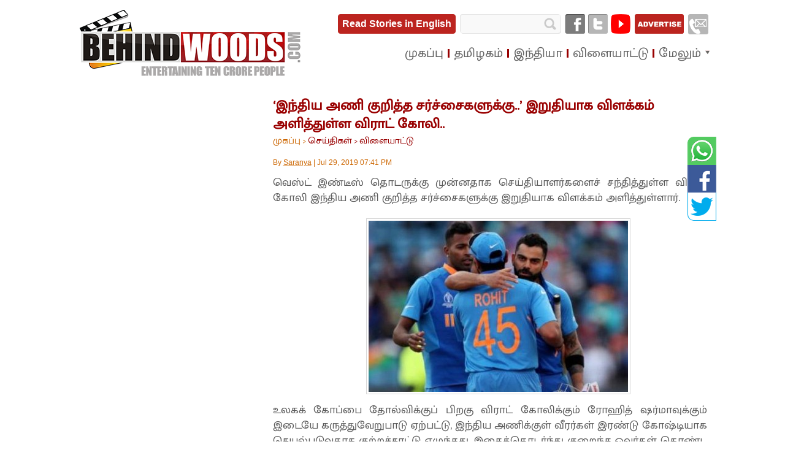

--- FILE ---
content_type: text/html; charset=UTF-8
request_url: https://tamil.behindwoods.com/news-shots-tamil-news/sports/indvswi-virat-kohli-denies-rift-with-rohit-sharma.html
body_size: 10924
content:
<!DOCTYPE html> <html xmlns="http://www.w3.org/1999/xhtml"> <head> <link rel="alternate" media="only screen and (max-width: 640px)" href="https://m.behindwoods.com/ta/news-shots-tamil-news/sports/indvswi-virat-kohli-denies-rift-with-rohit-sharma.html" > <title>INDvsWI Virat Kohli denies rift with Rohit Sharma | Sports News</title> <meta http-equiv="Content-Type" content="text/html; charset=utf-8" /> <link rel="manifest" href="/manifest.json"> <meta name="viewport" content="width=device-width, initial-scale=1"> <meta name="description" content="சர்ச்சைகளுக்கு இறுதியாக விராட் கோலி விளக்கம் அளித்துள்ளார்" /> <meta name="keywords" content="INDvsWI Virat Kohli denies rift with Rohit Sharma, ‘இந்திய அணி குறித்த சர்ச்சைகளுக்கு..’ இறுதியாக விளக்கம் அளித்துள்ள விராட் கோலி.." /> <meta property="fb:admins" content="100007072390088"/> <meta property="fb:app_id" content="1459077457681389"/> <meta name="revisit-after" content="1 days" /> <meta name="rating" content="General" /> <meta name="ROBOTS" content="ALL" /> <!-- Twitter Card data --> <meta name="twitter:card" content="photo"/> <meta name="twitter:site" content="@behindwoods"/> <meta name="twitter:title" content="‘இந்திய அணி குறித்த சர்ச்சைகளுக்கு..’ இறுதியாக விளக்கம் அளித்துள்ள விராட் கோலி.."/> <meta name="twitter:description" content="சர்ச்சைகளுக்கு இறுதியாக விராட் கோலி விளக்கம் அளித்துள்ளார்"/> <meta name="twitter:creator" content="@behindwoods"> <meta name="twitter:image:src" content="https://tamil.behindwoods.com/news-shots-tamil-news/images/sports/indvswi-virat-kohli-denies-rift-with-rohit-sharma.jpg"/> <!-- Open Graph data --> <meta property="og:title" content="‘இந்திய அணி குறித்த சர்ச்சைகளுக்கு..’ இறுதியாக விளக்கம் அளித்துள்ள விராட் கோலி.." /> <meta property="og:image" content="https://tamil.behindwoods.com/news-shots-tamil-news/images/sports/indvswi-virat-kohli-denies-rift-with-rohit-sharma.jpg" /> <meta property="og:description" content="சர்ச்சைகளுக்கு இறுதியாக விராட் கோலி விளக்கம் அளித்துள்ளார்" /> <meta property="og:site_name" content="Behindwoods" /> <meta property="article:published_time" content="2019-07-29T19:41:40+5:30" /> <meta property="article:modified_time" content="1970-01-01T05:30:00+5:30" /> <link rel="canonical" href="https://tamil.behindwoods.com/news-shots-tamil-news/sports/indvswi-virat-kohli-denies-rift-with-rohit-sharma.html"/>  <link rel="amphtml" href="https://m.behindwoods.com/ta/amp/news-shots-tamil-news/sports/indvswi-virat-kohli-denies-rift-with-rohit-sharma.html"/> <link href="//www.behindwoods.com/css/style_1.css" rel="stylesheet" type="text/css" /> <script async='async' src='https://www.googletagservices.com/tag/js/gpt.js'></script> <script> var googletag = googletag || {}; googletag.cmd = googletag.cmd || []; </script> <script async src="//pagead2.googlesyndication.com/pagead/js/adsbygoogle.js"></script> <script> (adsbygoogle = window.adsbygoogle || []).push({ google_ad_client: "ca-pub-5548093189964517", enable_page_level_ads: true }); </script> <script> var SECONDS_TO_WAIT_AFTER_VIEWABILITY = 30; var ADS=[]; var isOutOfViewport = function (elem) { var rect = elem.getBoundingClientRect(); var viewHeight = Math.max(document.documentElement.clientHeight, window.innerHeight); return !(rect.bottom < 0 || rect.top - viewHeight >= 0); }; var focused = true; window.onfocus = function() { focused = true; }; window.onblur = function() { focused = false; }; function refreshslot(event){ var slot = event.slot; var obj=document.getElementById(event.slot.getSlotElementId()); obj.lastimpression=Date.now(); obj.impression=true; setTimeout(function() {var out=isOutOfViewport(obj);if(out&&focused){googletag.pubads().refresh([slot]);obj.impression=false;} }, SECONDS_TO_WAIT_AFTER_VIEWABILITY * 1000); } googletag.cmd.push(function() { var REFRESH_KEY = 'refresh';var REFRESH_VALUE = 'true';var SECONDS_TO_WAIT_AFTER_VIEWABILITY = 30;var skinsize = googletag.sizeMapping(). addSize([0, 0], []). addSize([1295, 600], [120,600]). addSize([1375, 600], [160,600]). build();ADS['skin-left'] = googletag.defineSlot("/5879993/ns_tam_i_skin_l", [[160, 600],[120, 600]], "skin-left").defineSizeMapping(skinsize).addService(googletag.pubads());ADS['skin-right'] = googletag.defineSlot("/5879993/ns_tam_i_skin_r",[[160, 600],[120, 600]], "skin-right").defineSizeMapping(skinsize).addService(googletag.pubads());	ADS['div-gpt-ad-1524495940727-0'] = googletag.defineSlot('/5879993/ns_tam_i_1055_250_1', [[1055, 180],[970, 250], [728, 90],[1055, 250]], 'div-gpt-ad-1524495940727-0').addService(googletag.pubads()); ADS['div-gpt-ad-1524496168509-0'] = googletag.defineSlot('/5879993/ns_tam_i_300_600_1', [[300, 600], [160, 600], [300, 250]], 'div-gpt-ad-1524496168509-0').addService(googletag.pubads()); ADS['div-gpt-ad-1524496234179-0'] = googletag.defineSlot('/5879993/ns_tam_i_300_600_2', [300, 250], 'div-gpt-ad-1524496234179-0').addService(googletag.pubads()); ADS['div-gpt-ad-1524496610024-0'] = googletag.defineSlot('/5879993/ns_tam_i_300_600_3', [300, 250], 'div-gpt-ad-1524496610024-0').addService(googletag.pubads());	ADS['div-gpt-ad-1524568865004-0'] = googletag.defineSlot('/5879993/ns_tam_i_336_280_1', [[336, 280], [300, 250]], 'div-gpt-ad-1524568865004-0').addService(googletag.pubads()); ADS['div-gpt-ad-1524568977166-0'] = googletag.defineSlot('/5879993/ns_tam_i_336_280_1', [[300,250],[336,280]], 'div-gpt-ad-1524568977166-0').addService(googletag.pubads()); googletag.pubads().enableSingleRequest(); googletag.pubads().enableLazyLoad({ fetchMarginPercent: 500, renderMarginPercent: 200, mobileScaling: 2.0 }); googletag.pubads().addEventListener('impressionViewable',refreshslot); googletag.pubads().disableInitialLoad(); googletag.enableServices(); }); </script> <script type="text/javascript"> window._taboola = window._taboola || []; _taboola.push({article:'auto'}); !function (e, f, u, i) { if (!document.getElementById(i)){ e.async = 1; e.src = u; e.id = i; f.parentNode.insertBefore(e, f); } }(document.createElement('script'), document.getElementsByTagName('script')[0], '//cdn.taboola.com/libtrc/behindwoodsnewsshots/loader.js', 'tb_loader_script'); if(window.performance && typeof window.performance.mark == 'function') {window.performance.mark('tbl_ic');} </script> <script type="text/javascript"> var country_code="us"; </script> <meta property="fb:pages" content="135016083212701" /> <script src="https://apis.google.com/js/platform.js" async defer></script> <script> (function(i,s,o,g,r,a,m){i['GoogleAnalyticsObject']=r;i[r]=i[r]||function(){ (i[r].q=i[r].q||[]).push(arguments)},i[r].l=1*new Date();a=s.createElement(o), m=s.getElementsByTagName(o)[0];a.async=1;a.src=g;m.parentNode.insertBefore(a,m) })(window,document,'script','https://www.google-analytics.com/analytics.js','ga'); ga('create', 'UA-476188-1', 'behindwoods.com'); ga('require', 'displayfeatures'); ga('require', 'linkid'); ga('send', 'pageview'); </script> <!-- Start Alexa Certify Javascript --> <script type="text/javascript"> _atrk_opts = { atrk_acct:"OP5Wq1egId20o7", domain:"behindwoods.com",dynamic: true}; (function() { var as = document.createElement('script'); as.type = 'text/javascript'; as.async = true; as.src = "https://certify-js.alexametrics.com/atrk.js"; var s = document.getElementsByTagName('script')[0];s.parentNode.insertBefore(as, s); })(); </script> <noscript><img src="https://certify.alexametrics.com/atrk.gif?account=OP5Wq1egId20o7" style="display:none" height="1" width="1" alt="" /></noscript> <!-- End Alexa Certify Javascript --> </head> <link href="https://fonts.googleapis.com/css?family=Mukta+Malar" rel="stylesheet"> <style>.tamil-font{font-family: 'Mukta Malar', sans-serif;}</style> <style> .tamil-read a.btn-new-color{border:1px solid #bc241f;background: #fff !important;color:#bc241f !important;} .tamil-read{display:none;}.global_header.sticky .tamil-read{width: 360px;float: left;padding-top: 10px;text-align: center;display:block;margin-left:10px;padding-left:5px;} .global_header.sticky .tamil-read a{background: #bc241f;color: #fff;padding: 3px 10px;border-radius: 5px;font-weight: bold;font-size:15px;} .global_header.sticky + div{margin-top:137px;} .global_header.sticky{height: 45px;position: fixed;top: 0px;z-index: 1000;background: #fff;border: 1px solid #ddd;border-top: 0px;} .global_header.sticky .header_right{height: 45px;}.global_header.sticky .search_socialinks{display:none;}.global_header.sticky .menu{margin-top: 16px;} .global_header.sticky .logo,.global_header.sticky .newsshotslogo{width: 50px;margin: 0;background: url(//m.behindwoods.com/images/app/ic_launcher_72.png);height: 50px;background-size: cover;background-position-y: -2px;}.global_header.sticky .logo a{width:50px;height:50px;} .col_708_box p, .col_593_box p, .col_418_box p, .text p {margin-bottom: 20px;line-height:1.5em;} #skin-left,.body_bg_anchor_left{position: fixed;left: calc(50% - 828px);text-align: right;height: 100%;top: 0; width: 100%;max-width: 300px; max-height: 864px;background-position: right top;background-repeat: no-repeat;z-index:100;} #skin-right,.body_bg_anchor_right{position: fixed; text-align: left;height: 100%;top: 0;width: 100%; max-width: 300px;max-height: 864px; right: calc(50% + -827px);background-position: left top;background-repeat: no-repeat;z-index:100;} .no-display{display:none;} .geo_banner{display:none;} div#skin-left.skin-align-left{z-index: 10000;} div#skin-right.skin-align-right{z-index: 10000;} div#skin-left.skin-align-left{left: calc(50% - 835px);} div#skin-right.skin-align-right{right: calc(50% + -835px);} .geo-ad-us{display:block;}</style> <body > <script>(function(v,d,o,ai){ai=d.createElement('script');ai.defer=true;ai.async=true;ai.src=v.location.protocol+o;d.head.appendChild(ai);})(window, document, '//a.vdo.ai/core/behindwoods-new/vdo.ai.js?vdo=34');</script> <div id="skin-left" class="skin-align-left lazy-ads"><script>googletag.cmd.push(function() { googletag.display('skin-left'); });</script></div><div id="skin-right" class="skin-align-right lazy-ads"><script>googletag.cmd.push(function() { googletag.display('skin-right'); });</script></div> <div id="main">  <div class="global_header" id="navBar"> <style> .header_right_newsshots,.search_socialinks{width:612px;}.menu_news_shots {width: 550px;} .search_socialinks .english{border: 1px solid #bc241f !important;width: 190px;height: 30px;float: left;margin-left: 5px;background: #bc241f;text-align: center;border-radius: 4px;margin-right: 3px;} .search_socialinks .english.btn-new-color{background:#fff;}.tamil-read a.btn-new-color{background:#fff !important;color: #bc241f !important;} .search_socialinks .english a{color: #fff;line-height: 30px;font-weight: bold;font-size: 16px;display:block;} .search_socialinks .english.btn-new-color a{color: #bc241f;}	.menu.tamil-font ul li a{font-family: 'Mukta Malar', sans-serif;font-size:21px;}.menu.tamil-font ul li.more_menu_news{background-position: -480px 179px;} .menu.tamil-font ul#submenu li a {font-family: 'Mukta Malar', sans-serif;font-size:16px;}li.more_menu_news ul#submenu li:hover a { background: #8d0501;} </style> <div class="newsshotslogo"> <a href="/news-shots-tamil-news/" title="Behindwoods News Shots"></a> </div> <div class="tamil-read"> <a href="https://www.behindwoods.com/news-shots/">Read Stories in English</a> </div> <div class="header_right_newsshots"> <div class="search_socialinks search_socialinks_news_shots" > <div class="english"> <a href="https://www.behindwoods.com/news-shots/">Read Stories in English</a> </div> <div class="search"> <form action="/testing/search.html" id="cse-search-box"> <input type="hidden" name="cx" value="partner-pub-2298245133082339:7wgj3qiy9uf" /> <input type="hidden" name="cof" value="FORID:9" /> <input type="hidden" name="ie" value="ISO-8859-1" /> <input type="text" class="textBox" name="q"/> <input type="submit" name="sa" value="" class="Button" /> </form> </div> <div class="socialinks_news_shots" > <div class="fb"> <a href="https://www.facebook.com/Behindwoodsnewsshots/" title="Facebook"></a> </div> <div class="twit"> <a href="https://twitter.com/bwoodsnewsshots" title="Twitter"></a> </div> <div class="youtube"> <a href="https://www.youtube.com/user/behindwoodstv" title="Youtube"></a> </div> <div class="advertise"> <a href="https://www.behindwoods.com/advertise/index.php" class="advertise_frame"></a> </div> <div class="contact"> <a href="https://www.behindwoods.com/contact.html" class="contact_frame"></a> </div> </div> </div> <div class="menu menu_news_shots tamil-font"> <ul temscope itemtype="https://www.schema.org/SiteNavigationElement"> <li><a href="https://tamil.behindwoods.com/news-shots-tamil-news/" itemprop="url" title="செய்திகள் முகப்பு"><span itemprop="name">முகப்பு</span></a></li> <li><a href="https://tamil.behindwoods.com/news-shots-tamil-news/tamilnadu/" itemprop="url" title="தமிழகம்"><span itemprop="name">தமிழகம்</span></a></li> <li><a href="https://tamil.behindwoods.com/news-shots-tamil-news/india/" itemprop="url" title="இந்தியா"><span itemprop="name">இந்தியா</span></a></li> <li><a href="https://tamil.behindwoods.com/news-shots-tamil-news/sports/" itemprop="url" title="விளையாட்டு"><span itemprop="name">விளையாட்டு</span></a></li> <li class="last sub more_menu_news"><a href="#" title="மேலும்">மேலும்</a> <ul id="submenu"> <li><a href="https://tamil.behindwoods.com/news-shots-tamil-news/world/" itemprop="url" title="உலகம்"><span itemprop="name">உலகம்</span></a></li> <li><a href="https://tamil.behindwoods.com/news-shots-tamil-news/inspiring/" itemprop="url" title="கதைகள்"><span itemprop="name">கதைகள்</span></a></li> <li><a href="https://tamil.behindwoods.com/news-shots-tamil-news/business/" itemprop="url" title="வணிகம்"><span itemprop="name">வணிகம்</span></a></li> <li><a href="https://tamil.behindwoods.com/news-shots-tamil-news/technology/" itemprop="url" title="தொழில்நுட்பம்"><span itemprop="name">தொழில்நுட்பம்</span></a></li> <li><a href="https://tamil.behindwoods.com/news-shots-tamil-news/funfacts/" itemprop="url" title="ஃபன் பேக்ட்ஸ்"><span itemprop="name">ஃபன் பேக்ட்ஸ்</span></a></li> <li><a href="https://tamil.behindwoods.com/news-shots-tamil-news/automobile/" itemprop="url" title="ஆட்டோமொபைல்ஸ்"><span itemprop="name">ஆட்டோமொபைல்ஸ்</span></a></li> </ul> </li> </ul> </div> </div> <div class="clear"></div> </div> <div class="clear"></div> <div id="body_container"> <div id="article_container"> <div class="top_margin_5 alightcenter" style="margin-top: 10px;"><div id='div-gpt-ad-1524495940727-0' class='lazy-ads' style='height:auto; width:auto;'><script>googletag.cmd.push(function() { googletag.display('div-gpt-ad-1524495940727-0'); });</script></div></div> <div class="clear"></div> <div class="one_col_box float top_margin_10" style="margin-left:15px;margin-top: 15px;"> <div class="" style="text-align: center;"><div id='div-gpt-ad-1524496168509-0' class='lazy-ads' style='height:auto; width:auto;'><script>googletag.cmd.push(function() { googletag.display('div-gpt-ad-1524496168509-0'); });</script></div></div> <div class="" style="text-align: center;margin-top:15px;"><div id='div-gpt-ad-1524496234179-0' class='lazy-ads' style='height:auto; width:auto; margin-top:10px;'><script>googletag.cmd.push(function() { googletag.display('div-gpt-ad-1524496234179-0'); });</script></div></div> <div class="" style="text-align: center;margin-top:15px;"><div id='div-gpt-ad-1524496610024-0' class='lazy-ads' style='height:auto; width:auto; margin-top:10px;'><script>googletag.cmd.push(function() { googletag.display('div-gpt-ad-1524496610024-0'); });</script></div></div> <div class="clear"></div> <br /> </div> <div class="col_708_box floatright top_margin_10 news-article"> <div class="float"> <div class="col_708_box float"> <script type="application/ld+json"> { "@context" : "https://schema.org", "@type": "WebPage", "description": "சர்ச்சைகளுக்கு இறுதியாக விராட் கோலி விளக்கம்" , "url":"https://tamil.behindwoods.com/news-shots-tamil-news/sports/indvswi-virat-kohli-denies-rift-with-rohit-sharma.html", "name": "INDvsWI Virat Kohli denies rift with Rohit Sharma | Sports News" } </script> <script type="application/ld+json"> { "@context": "http://schema.org", "@type": "Organization", "name": "Behindwoods", "url": "https://www.behindwoods.com", "logo": "https://www.behindwoods.com/images/bw-logo.png", "sameAs": [ "https://www.facebook.com/behindwoods", "https://twitter.com/behindwoods", "https://plus.google.com/+behindwoods", "https://www.instagram.com/behindwoodsofficial/", "https://www.youtube.com/behindwoodstv" ] } </script> <script type="application/ld+json"> { "@context": "http://schema.org", "@type": "NewsArticle", "inLanguage":"ta", "image": { "@type": "ImageObject", "url": "https://tamil.behindwoods.com/news-shots-tamil-news/images/sports/indvswi-virat-kohli-denies-rift-with-rohit-sharma.jpg", "height": 423, "width": 279 }, "mainEntityOfPage": "https://tamil.behindwoods.com/news-shots-tamil-news/sports/indvswi-virat-kohli-denies-rift-with-rohit-sharma.html", "headline": "INDvsWI Virat Kohli denies rift with Rohit Sharma", "datePublished": "2019-07-29T19:41:40+5:30", "dateModified": "2019-07-29T19:41:40+5:30", "description":"", "author": { "@type": "Person", "name": "Saranya" }, "publisher": { "@type": "Organization", "name": "Behindwoods", "logo": { "@type": "ImageObject", "url": "https://www.behindwoods.com/news-shots/images/news-sht-lgo.png", "width": 340, "height": 60 } } } </script> <div class="col_708_box float" style="margin-left: -15px;"> <div> <div class="float breadcum"> <h1 class="font_23 redfont margin_0 border-top tamil-font" title="INDvsWI Virat Kohli denies rift with Rohit Sharma" >&lsquo;இந்திய அணி குறித்த சர்ச்சைகளுக்கு..&rsquo; இறுதியாக விளக்கம் அளித்துள்ள விராட் கோலி..</h1> <span class="orangefont tamil-font" style="padding-top:2px;"><a href="/" title="முகப்பு">முகப்பு</a> ></span><span class="redfont tamil-font"> <a href="/news-shots-tamil-news/" title="செய்திகள்">செய்திகள்</a> > </span><span class="redfont tamil-font"> <a href="/news-shots-tamil-news/sports/ " title="விளையாட்டு">விளையாட்டு</a></span> <br /><br /> <span class="orangefont lineheight">By <a href="//www.behindwoods.com/authors/saranya.html" style="text-decoration:underline;" target="_blank"> <span>Saranya</span></a> | <span>Jul 29, 2019 07:41 PM</span></span> </div> <div class="col_708_box float top_margin_10 lightblackfont_15 justify tamil-font"> <span><p> வெஸ்ட் இண்டீஸ் தொடருக்கு முன்னதாக செய்தியாளர்களைச் சந்தித்துள்ள விராட் கோலி இந்திய அணி குறித்த சர்ச்சைகளுக்கு இறுதியாக விளக்கம் அளித்துள்ளார்.</p></span> </div> <div class="col_708_box float justify" > <div class="col_708_box float alightcenter"> <div class="col_708_box float" > <div class="box_550_550 float" style="margin-left:14px;width:100%;text-align:center;" ><img src="//tamil.behindwoods.com/news-shots-tamil-news/images/sports/photo-indvswi-virat-kohli-denies-rift-with-rohit-sharma.jpg" width="423" height="279" alt="INDvsWI Virat Kohli denies rift with Rohit Sharma" title="INDvsWI Virat Kohli denies rift with Rohit Sharma" class="grey_border"/></div> </div> </div> </div> <div class="col_708_box float top_margin_10 lightblackfont_15 justify tamil-font"> <span> <p> உலகக் கோப்பை தோல்விக்குப் பிறகு விராட் கோலிக்கும் ரோஹித் ஷர்மாவுக்கும் இடையே கருத்துவேறுபாடு ஏற்பட்டு, இந்திய அணிக்குள் வீரர்கள் இரண்டு கோஷ்டியாக செயல்படுவதாக குற்றச்சாட்டு எழுந்தது. இதைத்தொடர்ந்து குறைந்த ஓவர்கள் கொண்ட போட்டிகளுக்கு ரோஹித் ஷர்மா கேப்டனாக நியமிக்கப்படலாம் எனவும் கூறப்பட்டது. ஆனால் இந்திய அணி அடுத்து விளையாடவுள்ள தொடருக்கு தற்போது கோலியே கேப்டனாக நியமிக்கப்பட்டுள்ளார்.</p> <p> இந்நிலையில் வெஸ்ட் இண்டீஸ் தொடருக்கு முன் செய்தியாளர்களைச் சந்தித்த விராட் கோலி, ரோஹித் ஷர்மாவுடன் கருத்துவேறுபாடு என்ற செய்தியை முற்றிலுமாக மறுத்துள்ளார். இதுகுறித்துப் பேசியுள்ள அவர், &ldquo;இதுபோன்ற பொய்யான செய்திகள் வெளியாகும்போது ஒரு வீரராகவும், அணியாகவும் குழப்பம் ஏற்படுகிறது. இது நம்பமுடியாததாக உள்ளது. அணிக்குள் இதுபோன்ற பிரச்சனைகள் இருந்தால் எப்படி எங்களால் சீராக விளையாடி வர முடியும்? 7வது இடத்திலிருந்து முதல் இடத்திற்கு முன்னேறியுள்ளோம். அணியில் சகோதரத்துவமும், நட்பும் இல்லையென்றால் இந்த உயரத்தை அடைந்திருக்க முடியாது.</p> <p> நான் ஒரு நபர் பற்றி பாதுகாப்பாக உணரவில்லை என்றால் அது என் முகத்திலேயே தெரிந்துவிடும். என்னுடைய நடத்தையிலேயே அதைப் புரிந்து கொள்ள முடியும். நான் வாய்ப்பு கிடைக்கும்போதெல்லாம் ரோஹித்தைப் பாராட்டியுள்ளேன். ஏனென்றால் அவர் அந்த அளவுக்கு ஒரு சிறந்த வீரர்&rdquo; எனக் கூறியுள்ளார்.</p> <p> &nbsp;</p><div id='div-gpt-ad-1524568977166-0' class='dynamic-ad-block-2 lazy-ads' style='height:auto; width:auto; margin:0 auto;text-align: center;margin-top: 15px;margin-bottom: 20px;'><script>googletag.cmd.push(function() { googletag.display('div-gpt-ad-1524568977166-0'); });</script></div> <blockquote class="twitter-tweet"> <p dir="ltr" lang="en"> It is baffling to read (reports of an alleged rift). We are feeding off lies, overlooking facts &amp; turning a blind eye to all the good things that have happened. It is disrespectful: <a href="https://twitter.com/imVkohli?ref_src=twsrc%5Etfw">@imVkohli</a> <a href="https://t.co/gl9oPm8veE">pic.twitter.com/gl9oPm8veE</a></p> &mdash; BCCI (@BCCI) <a href="https://twitter.com/BCCI/status/1155833209780756480?ref_src=twsrc%5Etfw">July 29, 2019</a></blockquote> <script async src="https://platform.twitter.com/widgets.js" charset="utf-8"></script> <p> &nbsp;</p> <p> &nbsp;</p> <blockquote class="twitter-tweet"> <p dir="ltr" lang="en"> I have praised <a href="https://twitter.com/ImRo45?ref_src=twsrc%5Etfw">@ImRo45</a> whenever I have had an opportunity because he has been that good. We have had no issues. We are working towards getting Indian Cricket to the top: <a href="https://twitter.com/imVkohli?ref_src=twsrc%5Etfw">@imVkohli</a> <a href="https://twitter.com/hashtag/TeamIndia?src=hash&amp;ref_src=twsrc%5Etfw">#TeamIndia</a> <a href="https://t.co/ijGqyKDxtS">pic.twitter.com/ijGqyKDxtS</a></p> &mdash; BCCI (@BCCI) <a href="https://twitter.com/BCCI/status/1155840113575776256?ref_src=twsrc%5Etfw">July 29, 2019</a></blockquote> <script async src="https://platform.twitter.com/widgets.js" charset="utf-8"></script> <p> &nbsp;</p><p></p> </span> </div> <div class="col_708_box float alightcenter dynamic-ad-block-1"> <div id="taboola-mid-article-thumbnails" style="max-width:370px;float:left;"></div> <script type="text/javascript"> window._taboola = window._taboola || []; _taboola.push({ mode: 'thumbnails-a', container: 'taboola-mid-article-thumbnails', placement: 'Mid Article Thumbnails', target_type: 'mix' }); </script> <div style="max-width:336px;float:right;"> <div id='div-gpt-ad-1524568865004-0' class='lazy-ads' style='height:auto; width:auto; margin-top:10px;'><script>googletag.cmd.push(function() { googletag.display('div-gpt-ad-1524568865004-0'); });</script></div></div> </div> <div class="col_708_box float top_margin_15"> <div class="col_708_box float top_margin_8" style="font-size:13px;line-height: 20px;"><span style="color: #5a5a5a !important;">Tags : </span><span class="orangefont">#TEAMINDIA #INDVSWI #VIRATKOHLI #PRESSCONFERENCE </span> <div class="floatleft social-share new-style"><div class="alightcenter" style="margin:0px;"> <a href="https://wa.me/?text=https://tamil.behindwoods.com/news-shots-tamil-news/sports/indvswi-virat-kohli-denies-rift-with-rohit-sharma.html" target="_blank"><div class="whatsapp"></div></a> <a href="https://www.facebook.com/sharer.php?u=https://tamil.behindwoods.com/news-shots-tamil-news/sports/indvswi-virat-kohli-denies-rift-with-rohit-sharma.html" target="_blank"><div class="facebook"></div></a> <a href="https://www.twitter.com/home?status=https://tamil.behindwoods.com/news-shots-tamil-news/sports/indvswi-virat-kohli-denies-rift-with-rohit-sharma.html" target="_blank"><div class="twitter"></div></a> <div class="clear"></div> </div> </div> </div> </div> </div> <div class="float top_margin_10"><img src="https://www.behindwoods.com/images/spacer.gif" width="1" height="1" /></div> </div> </div> </div> </div> <a href="/news-shots-tamil-news/funfacts/cow-enters-in-iit-bombay-classroom-video-goes-viral.html" id="next-article">next</a> </div> <div class="col_708_box floatright related-news-border"> <div class="float"> <div class="col_708_box float"> <div class="col_708_box float" style="margin-left: -15px; border-top: 3px solid #ddd; margin-top: 5px;"> <div class="clear top_margin_10"></div> <div class="float top_margin_10"><img src="https://www.behindwoods.com/images/spacer.gif" width="1" height="1" /></div> <div class="col_708_box float" itemscope itemtype="http://schema.org/WebPage"> <div class="float" style="width:100%;"><h3 class="redfont_14 redfont " style="margin:0;color:#000;border-color:#000;font-size:17px;" title="தொடர்புடைய செய்திகள்">தொடர்புடைய செய்திகள்</h3></div> <div class="box_342 float top_margin_10"> <ul class="bullet_list red"> <li style="margin-top:8px;" class="orangefont"><div class="sprite doublearrow"></div><div style="margin-left:22px;"><a href="https://www.behindwoods.com/news-shots/sports-news/kohli-finally-breaks-the-silence-on-rohit-sharma-controversy.html" title="&ldquo;If I don&rsquo;t like a person&hellip;,&rdquo;Virat Kohli breaks the silence on Rohit Sharma controversy" class="" style="display:inline;padding-left:0px;padding-top:1px;font-size:16px;line-height:1.4em;" itemprop="relatedLink">&ldquo;If I don&rsquo;t like a person&hellip;,&rdquo;Virat Kohli breaks the silence on Rohit Sharma controversy</a></div></li> <li style="margin-top:8px;" class="orangefont"><div class="sprite doublearrow"></div><div style="margin-left:22px;"><a href="https://tamil.behindwoods.com/news-shots-tamil-news/sports/gavaskar-questions-kohlis-undisputed-position-as-captain.html" title="&lsquo;யாரக் கேட்டு கேப்டனா இருக்காரு..?&rsquo; எல்லாம் இன்னும் கொஞ்சம் நாள் தான்.. விளாசித் தள்ளிய முன்னாள் வீரர்.." class="tamil-font" style="display:inline;padding-left:0px;padding-top:1px;font-size:16px;line-height:1.4em;" itemprop="relatedLink">&lsquo;யாரக் கேட்டு கேப்டனா இருக்காரு..?&rsquo; எல்லாம் இன்னும் கொஞ்சம் நாள் தான்.. விளாசித் தள்ளிய முன்னாள் வீரர்..</a></div></li> <li style="margin-top:8px;" class="orangefont"><div class="sprite doublearrow"></div><div style="margin-left:22px;"><a href="https://tamil.behindwoods.com/news-shots-tamil-news/sports/bcci-begins-attempts-to-resolve-rohit-and-kohli-differences.html" title="இவங்க ரெண்டுபேரோட சண்டைக்கு இதுதான் காரணமா..? கசிந்த தகவல்..!" class="tamil-font" style="display:inline;padding-left:0px;padding-top:1px;font-size:16px;line-height:1.4em;" itemprop="relatedLink">இவங்க ரெண்டுபேரோட சண்டைக்கு இதுதான் காரணமா..? கசிந்த தகவல்..!</a></div></li> <li style="margin-top:8px;" class="orangefont"><div class="sprite doublearrow"></div><div style="margin-left:22px;"><a href="https://tamil.behindwoods.com/news-shots-tamil-news/sports/cottrell-salutes-ms-dhonis-inspirational-love-for-country.html" title="&lsquo;தோனியின் நாட்டுப்பற்றுக்கு&rsquo;.. &lsquo;சல்யூட்&rsquo; அடிக்க வைக்கும் காட்ரெலின் வைரல் ட்வீட்.." class="tamil-font" style="display:inline;padding-left:0px;padding-top:1px;font-size:16px;line-height:1.4em;" itemprop="relatedLink">&lsquo;தோனியின் நாட்டுப்பற்றுக்கு&rsquo;.. &lsquo;சல்யூட்&rsquo; அடிக்க வைக்கும் காட்ரெலின் வைரல் ட்வீட்..</a></div></li> <li style="margin-top:8px;" class="orangefont"><div class="sprite doublearrow"></div><div style="margin-left:22px;"><a href="https://www.behindwoods.com/news-shots/sports-news/west-indies-wicb-announced-the-inclusion-of-gayle.html" title="&lsquo;Master Storm&rsquo; to challenge India in West Indies Series!" class="" style="display:inline;padding-left:0px;padding-top:1px;font-size:16px;line-height:1.4em;" itemprop="relatedLink">&lsquo;Master Storm&rsquo; to challenge India in West Indies Series!</a></div></li> <li style="margin-top:8px;" class="orangefont"><div class="sprite doublearrow"></div><div style="margin-left:22px;"><a href="https://tamil.behindwoods.com/news-shots-tamil-news/sports/shreyas-iyer-eyes-consistent-run-with-india-after-wc.html" title="&lsquo;நல்லா ஆடினாலும், தொடர்ந்து வாய்ப்பு தரலனா&rsquo;... 'அது நல்லது அல்ல'... 'இளம் வீரர் உருக்கம்'!" class="tamil-font" style="display:inline;padding-left:0px;padding-top:1px;font-size:16px;line-height:1.4em;" itemprop="relatedLink">&lsquo;நல்லா ஆடினாலும், தொடர்ந்து வாய்ப்பு தரலனா&rsquo;... 'அது நல்லது அல்ல'... 'இளம் வீரர் உருக்கம்'!</a></div></li> <li style="margin-top:8px;" class="orangefont"><div class="sprite doublearrow"></div><div style="margin-left:22px;"><a href="https://www.behindwoods.com/news-shots/sports-news/kohli-will-not-attend-the-press-departure-press-conference.html" title="Virat Kohli will NOT do this before WI Tour, BCCI confirms" class="" style="display:inline;padding-left:0px;padding-top:1px;font-size:16px;line-height:1.4em;" itemprop="relatedLink">Virat Kohli will NOT do this before WI Tour, BCCI confirms</a></div></li> <li style="margin-top:8px;" class="orangefont"><div class="sprite doublearrow"></div><div style="margin-left:22px;"><a href="https://www.behindwoods.com/news-shots/sports-news/actress-asks-media-to-stop-rumours-with-famous-indian-cricketer.html" title="&quot;I have a family to answer,&quot; actress asks media to stop rumours with famous Indian cricketer" class="" style="display:inline;padding-left:0px;padding-top:1px;font-size:16px;line-height:1.4em;" itemprop="relatedLink">&quot;I have a family to answer,&quot; actress asks media to stop rumours with famous Indian cricketer</a></div></li> <li style="margin-top:8px;" class="orangefont"><div class="sprite doublearrow"></div><div style="margin-left:22px;"><a href="https://tamil.behindwoods.com/news-shots-tamil-news/sports/i-will-pick-dhoni-rishabh-pant-for-indian-kabaddi-team-kohli.html" title="'அப்படின்னா..'.. டக்குன்னு நான் செலக்ட் பண்றது இவராதான் இருப்பார்.. அப்புறம் இவங்கல்லாம்!" class="tamil-font" style="display:inline;padding-left:0px;padding-top:1px;font-size:16px;line-height:1.4em;" itemprop="relatedLink">'அப்படின்னா..'.. டக்குன்னு நான் செலக்ட் பண்றது இவராதான் இருப்பார்.. அப்புறம் இவங்கல்லாம்!</a></div></li> <li style="margin-top:8px;" class="orangefont"><div class="sprite doublearrow"></div><div style="margin-left:22px;"><a href="https://tamil.behindwoods.com/news-shots-tamil-news/sports/virat-to-miss-pre-departure-press-conference-amidst-rift-rumours.html" title="செய்தியாளர்களை சந்திக்க மறுக்கும் வீரர்?... இதுதான் காரணமா?" class="tamil-font" style="display:inline;padding-left:0px;padding-top:1px;font-size:16px;line-height:1.4em;" itemprop="relatedLink">செய்தியாளர்களை சந்திக்க மறுக்கும் வீரர்?... இதுதான் காரணமா?</a></div></li> </ul> </div> <div class="box_342 float top_margin_10"> <ul class="bullet_list red" style="margin-left:10px;"> <li style="margin-top:8px;" class="orangefont"><div class="sprite doublearrow"></div><div style="margin-left:22px;"><a href="https://tamil.behindwoods.com/news-shots-tamil-news/sports/bcci-gets-mohammed-shamis-us-visa-approved-after-rejection.html" title="&lsquo;முக்கிய வீரருக்கு விசா மறுக்க கூறப்பட்ட காரணம்..&rsquo; களத்தில் இறங்கிய பிசிசிஐ.." class="tamil-font" style="display:inline;padding-left:0px;padding-top:1px;font-size:16px;line-height:1.4em;" itemprop="relatedLink">&lsquo;முக்கிய வீரருக்கு விசா மறுக்க கூறப்பட்ட காரணம்..&rsquo; களத்தில் இறங்கிய பிசிசிஐ..</a></div></li> <li style="margin-top:8px;" class="orangefont"><div class="sprite doublearrow"></div><div style="margin-left:22px;"><a href="https://www.behindwoods.com/news-shots/sports-news/virat-kohli-and-priyanka-chopra-on-instagram-rich-list.html" title="This is what Virat Kohli and Priyanka Chopra charge for One Instagram post!" class="" style="display:inline;padding-left:0px;padding-top:1px;font-size:16px;line-height:1.4em;" itemprop="relatedLink">This is what Virat Kohli and Priyanka Chopra charge for One Instagram post!</a></div></li> <li style="margin-top:8px;" class="orangefont"><div class="sprite doublearrow"></div><div style="margin-left:22px;"><a href="https://www.behindwoods.com/news-shots/sports-news/sandeep-warrier-to-replace-navdeep-saini-for-india-a.html" title="Navdeep Saini replaced by this Kerala Pacer!" class="" style="display:inline;padding-left:0px;padding-top:1px;font-size:16px;line-height:1.4em;" itemprop="relatedLink">Navdeep Saini replaced by this Kerala Pacer!</a></div></li> <li style="margin-top:8px;" class="orangefont"><div class="sprite doublearrow"></div><div style="margin-left:22px;"><a href="https://tamil.behindwoods.com/news-shots/sports-news/pcb-seeks-explanation-from-basit-ali-on-remarks-against-india.html" title="&lsquo;இந்திய அணி பற்றிய பொறுப்பற்ற பேச்சால்..&rsquo; பதவியை இழக்கும் முன்னாள் வீரர்.." class="tamil-font" style="display:inline;padding-left:0px;padding-top:1px;font-size:16px;line-height:1.4em;" itemprop="relatedLink">&lsquo;இந்திய அணி பற்றிய பொறுப்பற்ற பேச்சால்..&rsquo; பதவியை இழக்கும் முன்னாள் வீரர்..</a></div></li> <li style="margin-top:8px;" class="orangefont"><div class="sprite doublearrow"></div><div style="margin-left:22px;"><a href="https://tamil.behindwoods.com/news-shots-tamil-news/sports/rohit-sharmas-insta-activity-adds-fuel-to-kohli-rift-rumours.html" title="&lsquo;என்ன நடக்கிறது அணியில்..?&rsquo; இந்திய வீரரின் செயலால் வலுக்கும் சந்தேகம்.." class="tamil-font" style="display:inline;padding-left:0px;padding-top:1px;font-size:16px;line-height:1.4em;" itemprop="relatedLink">&lsquo;என்ன நடக்கிறது அணியில்..?&rsquo; இந்திய வீரரின் செயலால் வலுக்கும் சந்தேகம்..</a></div></li> <li style="margin-top:8px;" class="orangefont"><div class="sprite doublearrow"></div><div style="margin-left:22px;"><a href="https://www.behindwoods.com/news-shots/sports-news/ravi-shastri-to-continue-as-coach-bcci-official-makes-massive-comment.html" title="Ravi Shastri to continue as coach? BCCI official makes important comment on Kohli-Shastri!" class="" style="display:inline;padding-left:0px;padding-top:1px;font-size:16px;line-height:1.4em;" itemprop="relatedLink">Ravi Shastri to continue as coach? BCCI official makes important comment on Kohli-Shastri!</a></div></li> <li style="margin-top:8px;" class="orangefont"><div class="sprite doublearrow"></div><div style="margin-left:22px;"><a href="https://tamil.behindwoods.com/news-shots-tamil-news/sports/michael-vaughan-got-trolled-for-mocking-at-indian-team.html" title="இந்திய அணி பற்றி கிண்டலாக ட்வீட் செய்த பிரபல வீரர்.. &lsquo;கலாய்த்தெடுத்த இந்திய ரசிகர்கள்..&rsquo;" class="tamil-font" style="display:inline;padding-left:0px;padding-top:1px;font-size:16px;line-height:1.4em;" itemprop="relatedLink">இந்திய அணி பற்றி கிண்டலாக ட்வீட் செய்த பிரபல வீரர்.. &lsquo;கலாய்த்தெடுத்த இந்திய ரசிகர்கள்..&rsquo;</a></div></li> <li style="margin-top:8px;" class="orangefont"><div class="sprite doublearrow"></div><div style="margin-left:22px;"><a href="https://www.behindwoods.com/news-shots/sports-news/after-unfollowing-virat-has-rohit-unfollowed-anushka-sharma-too.html" title="After Unfollowing Virat on Instagram, has Rohit Unfollowed Anushka Sharma too?" class="" style="display:inline;padding-left:0px;padding-top:1px;font-size:16px;line-height:1.4em;" itemprop="relatedLink">After Unfollowing Virat on Instagram, has Rohit Unfollowed Anushka Sharma too?</a></div></li> <li style="margin-top:8px;" class="orangefont"><div class="sprite doublearrow"></div><div style="margin-left:22px;"><a href="https://tamil.behindwoods.com/news-shots-tamil-news/sports/working-on-my-reflexes-shikar-dhawan-net-practice-video.html" title="'நா வந்துட்டேன்னு சொல்லு'.. 'நானா விளையாடுறேன்.. தானா விளையாடுது கை'.. வைரல் வீடியோ!" class="tamil-font" style="display:inline;padding-left:0px;padding-top:1px;font-size:16px;line-height:1.4em;" itemprop="relatedLink">'நா வந்துட்டேன்னு சொல்லு'.. 'நானா விளையாடுறேன்.. தானா விளையாடுது கை'.. வைரல் வீடியோ!</a></div></li> <li style="margin-top:8px;" class="orangefont"><div class="sprite doublearrow"></div><div style="margin-left:22px;"><a href="https://www.behindwoods.com/news-shots/sports-news/virat-kohli-has-made-it-to-top-16-in-instragams-rich-list.html" title="Virat Kohli is the ONLY INDIAN out of this top 16 achievers in World!" class="" style="display:inline;padding-left:0px;padding-top:1px;font-size:16px;line-height:1.4em;" itemprop="relatedLink">Virat Kohli is the ONLY INDIAN out of this top 16 achievers in World!</a></div></li> </ul> </div> <div class="col_708_box floatright"> <div class="floatright top_margin_10"> <div class="sprite doublearrow" style="margin-top:6px;"> <img src="https://www.behindwoods.com/images/spacer.gif" width="1" height="1" alt="" border="0" /> </div> <div class="orangefont float"> <a class="font_14_bold tamil-font" style='font-size:18px;' href="https://tamil.behindwoods.com/news-shots-tamil-news/" title="மேலும் செய்திகளுக்கு">மேலும் செய்திகளுக்கு</a> </div> </div> </div> </div> </div> <!--</div>--> </div> </div> <div class="clear"></div> <div class="clear"></div> <div class="col_708_box float top_margin_10" style="margin-left: -15px;"> <div class="float"><h3 class="redfont_16 redfont" style="margin:0; font-size:14px;color:#000;border-color:#000;" title="About this page">ABOUT THIS PAGE</h3></div> <div class="clear"></div> <div class="float top_margin_10 orangefont">This page contains news relating to various facts and events. The views are generally about current affiars and general topics in diversified areas such as political, international, national, and regional issues, sports, health, travel, lifestyle, technology and business. People having similar interets on the above topics will find this page useful. INDvsWI Virat Kohli denies rift with Rohit Sharma | Sports News.</div> </div>	<div class="clear"></div> </div> </div> <div id="footer" style="margin-top:0px;"> <div class="left_margin_15"> <div class="three_col_box float " style="margin-top: 0px;"> <div class="logobottom_newsshots float"><a href="/news-shots-tamil-news/" title="Behindwoods News Shots"></a></div> <div class="top_margin_20 float greyfontSmall" style="margin-left: 10px;margin-top: 27px;">Everything about Latest News - Chennai, Tamil Nadu, India & World <p> Behindwoods.com @2004-2019 <a href="/privacy-policy.html" class="greyfontSmall" title="Privacy Policy">Privacy Policy </a> | <a href="/terms-of-service.html" class="greyfontSmall" title="Terms &amp; Conditions"> Terms &amp; Conditions</a></p> </div> </div> </div> </div> <div class="other-news-contents"></div> </div> <script type="text/javascript" src="https://www.google.com/coop/cse/brand?form=cse-search-box&amp;lang=en"></script> <script> function ad_block_test(a,b){if("undefined"!=typeof document.body){var c="0.1.2-dev",b=b?b:"sponsorText",d=document.createElement("DIV");d.id=b,d.style.position="absolute",d.style.left="-999px",d.appendChild(document.createTextNode("&nbsp;")),document.body.appendChild(d),setTimeout(function(){if(d){var b=0==d.clientHeight;try{}catch(e){}a(b,c),document.body.removeChild(d)}},175)}} function ad_block_test_callback(ads_blocked, abt_version_string) { if (ads_blocked) { $('body').append('<link' + ' media="screen" rel="stylesheet" href="https://www.behindwoods.com/creatives/intro/css/colorbox.css"' + '/>'); $('body').append('<scr' + 'ipt language="javascript" src="https://www.behindwoods.com/creatives/intro/images/colorbox.js"></scr' + 'ipt>'); setTimeout(function(){ $.colorbox({width:"750px", height:"560px", iframe:true, fadeOut:1000, overlayClose:false, escKey:false, closeButton:false, href:"https://www.behindwoods.com/ad_block_detected.html", fastIframe:false, onComplete:function(){}}); }, 2000); } } ad_block_test(ad_block_test_callback); </script> <script language="javascript" src="/js/push-notification_v1.js" type="text/javascript"></script> <script> var lazyAdsObserver; if ("IntersectionObserver" in window) { var lazyAds = [].slice.call(document.querySelectorAll(".lazy-ads")); lazyAdsObserver = new IntersectionObserver(function(entries, observer) { entries.forEach(function(entry) { if (entry.isIntersecting) { if(typeof entry.target.lastimpression== 'undefined'){entry.target.lastimpression=0;entry.target.impression=true;} if(entry.target.impression&&((Date.now()-parseInt(entry.target.lastimpression))/1000)>=SECONDS_TO_WAIT_AFTER_VIEWABILITY){ googletag.cmd.push(function() {var slot=googletag.pubads().refresh([ADS[entry.target.id]]);}); entry.target.impression=false; } } }); }); lazyAds.forEach(function(lazyAd) { lazyAdsObserver.observe(lazyAd); }); }else{ googletag.cmd.push(function() {googletag.pubads().refresh();}); } </script> <script src="/js/jquery-2.1.4.min.js"></script> <script language="javascript" src="/js/bns_v15.js" type="text/javascript"></script> <script type="text/javascript"> window._taboola = window._taboola || []; _taboola.push({flush: true}); </script> <script> var navBar = document.getElementById('navBar'); var sticky = navBar.offsetTop+100; window.onscroll = function changeNav(){ var scrollPosY = window.pageYOffset | document.body.scrollTop; if(scrollPosY > sticky) { navBar.className = ('global_header sticky'); } else { navBar.className = ('global_header'); } } </script> <script>setInterval(function(){$('.english,.tamil-read a').toggleClass('btn-new-color');setTimeout(function(){$('.english,.tamil-read a').toggleClass('btn-new-color');},2000);},4000);</script> </body> </html>

--- FILE ---
content_type: text/html; charset=utf-8
request_url: https://www.google.com/recaptcha/api2/aframe
body_size: 167
content:
<!DOCTYPE HTML><html><head><meta http-equiv="content-type" content="text/html; charset=UTF-8"></head><body><script nonce="HG48l-BlU-TO0kX9llHZww">/** Anti-fraud and anti-abuse applications only. See google.com/recaptcha */ try{var clients={'sodar':'https://pagead2.googlesyndication.com/pagead/sodar?'};window.addEventListener("message",function(a){try{if(a.source===window.parent){var b=JSON.parse(a.data);var c=clients[b['id']];if(c){var d=document.createElement('img');d.src=c+b['params']+'&rc='+(localStorage.getItem("rc::a")?sessionStorage.getItem("rc::b"):"");window.document.body.appendChild(d);sessionStorage.setItem("rc::e",parseInt(sessionStorage.getItem("rc::e")||0)+1);localStorage.setItem("rc::h",'1768093615097');}}}catch(b){}});window.parent.postMessage("_grecaptcha_ready", "*");}catch(b){}</script></body></html>

--- FILE ---
content_type: text/css
request_url: https://www.behindwoods.com/css/style_1.css
body_size: 6199
content:
@charset "utf-8";html, body, div, em dl, dt, dd, ol, ul, li, fieldset, form, label, legend, table, caption, tbody, tfoot, thead, tr, th, td{border:0;font-family:inherit;font-size:12px;font-style:inherit;font-weight:inherit;margin:0;outline:0;font-family:Arial,Helvetica,sans-serif;padding:0;vertical-align:baseline}
:focus{outline:0}
* body{padding:0;margin:0}
a img{border:none}
ul{padding:0;margin:0;}
li{list-style:none;}
p{margin:0;}
input, img{border:0;outline:0;}
.margin_0{margin:0;}
#main{margin:0 auto;width:1055px;position:relative;z-index:10;}
.global_header{width:1055px;height:137px;}
.logo{width:368px;height:114px;float:left;background:url(../images/sprite_v2.png) 0px 0px;margin:14px 0 0 15px;}
.newsshotslogo{width:368px;height:114px;float:left;background:url(../images/sprite_v2.png) 0px 0px;margin:14px 0 0 15px;}
.logo a{display:block;width:368px;height:114px;}
.newsshotslogo a{display:block;width:368px;height:114px;}
.header_right{width:630px;height:137px;float:right;}
.search_socialinks{width:448px;height:33px;float:right;margin-top:50px;margin-right:10px;}
.search_socialinks .search{margin-left:4px;width:165px;height:33px;background:url(../images/sprite_v2.png) top left;background-position:-4px 228px;float:left;}
.search_socialinks .search .textBox{width:109px;height:20px;background:none !important;border:none !important;margin-left:10px;margin-top:7px;padding:0px !important;float:left;}
.search_socialinks .search .Button{width:27px;height:25px;background:none;margin-left:10px;margin-top:5px;cursor:pointer;float:left;}
.search_socialinks .socialinks{width:270px;height:33px;margin-left:7px;float:left;}
.search_socialinks .fb{width:32px;height:32px;float:left;}
.search_socialinks .fb a{width:32px;height:32px;display:block;background:url(../images/sprite_v2.png) top left;background-position:-181px 228px;}
.search_socialinks .fb a:hover{width:32px;height:32px;display:block;background:url(../images/sprite_v2.png) top left;background-position:-181px 190px;}
.search_socialinks .twit{width:32px;height:32px;float:left;margin-left:5px;}
.search_socialinks .twit a{width:32px;height:32px;display:block;background:url(../images/sprite_v2.png) top left;background-position:-218px 228px;}
.search_socialinks .twit a:hover{width:32px;height:32px;display:block;background:url(../images/sprite_v2.png) top left;background-position:-218px 190px;}
.search_socialinks .google{width:32px;height:32px;float:left;margin-left:5px;}
.search_socialinks .google a{width:32px;height:32px;display:block;background:url(../images/sprite_v2.png) top left;background-position:-255px 228px;}
.search_socialinks .google a:hover{width:32px;height:32px;display:block;background:url(../images/sprite_v2.png) top left;background-position:-255px 190px;}
.search_socialinks .pinterest{width:32px;height:32px;float:left;margin-left:5px;}
.search_socialinks .pinterest a{width:32px;height:32px;display:block;background:url(../images/sprite_v2.png) top left;background-position:-329px 228px;}
.search_socialinks .pinterest a:hover{width:32px;height:32px;display:block;background:url(../images/sprite_v2.png) top left;background-position:-329px 190px;}
.search_socialinks .youtube{width:32px;height:32px;float:left;margin-left:5px;}
.search_socialinks .youtube a{width:32px;height:32px;display:block;background:url(../img/youtube-1.png);}
.search_socialinks .youtube a:hover{width:32px;height:32px;display:block;background:url(../img/youtube-1.png);}
.search_socialinks .advertise{width:84px;height:32px;float:left;margin-left:5px;}
.search_socialinks .advertise a{width:84px;height:32px;display:block;background:url(../images/sprite_v2.png) top left;background-position:-2px 148px;}
.search_socialinks .advertise a:hover{width:84px;height:32px;display:block;background:url(../images/sprite_v2.png) top left;background-position:-2px 110px;}
.search_socialinks .contact{width:33px;height:33px;float:left;margin-left:5px;}
.search_socialinks .contact a{width:33px;height:33px;display:block;background:url(../images/sprite_v2.png) top left;background-position:-94px 148px;}
.search_socialinks .contact a:hover{width:33px;height:33px;display:block;background:url(../images/sprite_v2.png) top left;background-position:-94px 110px;}
.menu{width:630px;float:right;margin-top:25px;margin-right:5px;}
@media screen and (-webkit-min-device-pixel-ratio:0){.menu{width:630px;float:right;margin-top:25px;margin-right:5px;}
}
.menu ul{list-style:none;position:relative;display:inline-table;float:right;}
.menu ul:after{content:"";clear:both;display:block;}
.menu ul ul{display:none;z-index:99;} 
.menu ul li:hover > ul{display:block;}
.menu ul li{float:left;margin-left:5px;border-right:3px solid #900;}
.menu ul li.last{border-right:0;}
.menu ul li:hover{}
.menu ul li:hover a{color:#b6110c;}
.menu ul li a{display:block;padding:0 2px 0 2px;color:#646464;text-decoration:none;font-size:18px;font-family:Arial;text-transform:uppercase;background:#FFF;line-height:14px;margin-right:5px;}
.menu ul li.sub a{margin-right:15px;}
.menu ul li.sub:hover a{color:#b6110c;background:#FFF;margin-right:15px;}
.menu ul li.stories{background:url(../images/sprite_v2.png) top left;background-position:-473px 248px;}
.menu ul li.stories:hover{background:url(../images/sprite_v2.png) top left;background-position:-473px 248px;}
.menu ul li.photos{background:url(../images/sprite_v2.png) top left;background-position:-474px 248px;}
.menu ul li.photos:hover{background:url(../images/sprite_v2.png) top left;background-position:-474px 248px;}
.menu ul li.videos{background:url(../images/sprite_v2.png) top left;background-position:-485px 248px;}
.menu ul li.videos:hover{background:url(../images/sprite_v2.png) top left;background-position:-485px 248px;}
.menu ul li.reviews{background:url(../images/sprite_v2.png) top left;background-position:-470px 248px;}
.menu ul li.reviews:hover{background:url(../images/sprite_v2.png) top left;background-position:-470px 248px;}
.menu ul li.rankings{background:url(../images/sprite_v2.png) top left;background-position:-458px 248px;}
.menu ul li.rankings:hover{background:url(../images/sprite_v2.png) top left;background-position:-458px 248px;}
.menu .active{color:#b6110c;}
.menu ul ul{padding:0;position:absolute;top:100%;padding-top:6px;}
ul#submenu li{float:none;position:relative;background:#272727;margin-left:2px;border-right:0;}
ul#submenu li a{padding:8px 16px 3px 4px;color:#797979;background:#272727;text-decoration:none;font-size:11px;font-family:Arial;font-weight:bold;text-transform:uppercase;border:none;margin-right:0;}
ul#submenu li:hover a{color:#FFF;border:none;margin-right:0;}
li.stories ul#submenu li:hover a{background:url(../images/sprite_v2.png) top left #8d0501;background-position:-366px 257px}
li.photos ul#submenu li:hover a{background:url(../images/sprite_v2.png) top left #8d0501;background-position:-388px 256px;}
li.videos ul#submenu li:hover a{background:url(../images/sprite_v2.png) top left #8d0501;background-position:-405px 256px;}
li.reviews ul#submenu li:hover a{background:url(../images/sprite_v2.png) top left #8d0501;background-position:-378px 256px;}
li.rankings ul#submenu li:hover a{background:url(../images/sprite_v2.png) top left #8d0501;background-position:-360px 256px;}
li.more_menu ul#submenu li:hover a{background:url(../images/sprite-home.png) top left #8d0501;background-position:-398px 186px;}
li.more_menu_news  ul#submenu li:hover a{background:url(../images/sprite-home.png) top left #8d0501;background-position:-360px 187px}
.last{margin-right:3px;}
.last #submenu{right:9px;}
#header{width:100%;float:left}
.banner{width:100%;float:left;margin:15px 0 0 0;text-align:center}

#body_container{width:1055px;float:left;margin:0;padding:0}
.sprite{background:url(../images/sprite_v2.png) top left no-repeat}
.sprite_image{background:url(../images/sprite.jpg) top left no-repeat}
.arrowred{width:15px;height:17px;margin-top:2px;float:left;background-position:-560px -250px}
.doublearrow{width:18px;height:18px;margin-top:-3px;margin-left:4px;float:left;background-position:-523px -222px}
#footer{width:1055px;float:left;margin-top:25px}
.logobottom{width:234px;height:75px;float:left;background-position:-138px -202px}
.innergallery_arrowbox{width:50px;border:1px solid #aaaaaa;height:50px;display:block}
.innergallery_arrowbox2{width:38px;border:1px solid #aaaaaa;height:33px;padding-top:5px;}
.arrowup{background-position:-375px -10px;}
.arrowL{background-position:-41px -273px;}
.arrowR{background-position:-78px -273px;}
.arrowH{background-position:4px -273px;}
.zoom{background-position:-418px -14px;}
.redfont_16{font-size:16px;font-weight:bold;[font-weight:bold;font-size:16px;]}
.redfont_14{font-size:14px;font-weight:bold;[font-weight:bold;font-size:14px;]}
.redfont_11{font-size:11px;font-weight:bold;[font-weight:bold;font-size:11px;]}
.redfont_11 a{font-size:11px;font-weight:bold;[font-weight:bold;font-size:11px;]}
.redfont_17_alfa{font-size:17px;font-weight:bold;color:#c60;letter-spacing:0px}
.redfont_17_alfa a{font-size:17px;font-weight:bold;color:#900}
.redfont_17_alfa a:hover{color:#c60}
.redfont_26{font-size:26px;font-weight:bold}
.lightblackfont_15, .lightblackfont_15 p, .lightblackfont_15 div{font-size:17px !important;color:#5a5a5a !important;line-height:18px;}
.uppercase{text-transform:uppercase}
.font_25{font-size:25px;font-weight:bold}
.font_23{font-size:23px;font-weight:bold}
.font_20{font-size:20px;font-weight:bold}
.font_11{font-size:11px;font-weight:bold;}
.font_11_normal{font-size:11px;}
.font_13{font-size:13px}
.font_28{font-size:28px;font-style:italic}
.orangefont{color:#c60}
.orangefont a{color:#c60}
.orangefont a:hover{color:#900}
.redfont{color:#900}
.redfont a{color:#900}
.redfont a:hover{color:#c60}
.blackfont{color:#000}
.blackfont a{color:#000}
.blackfont a:hover{color:#000}
.font_10_bold{font-size:10px;font-weight:bold;}
.font_14{font-size:14px}
.lineheight{line-height:22px}
.lineheight_26{line-height:26px}
.greyfontSmall{color:#666;font-size:13px;line-height:18px;}
a{text-decoration:none}
.strong{font-weight:bold}
.floatright{float:right}
.float{float:left}
.clear{clear:both}
.right_margin_15{margin-right:15px}
.right_margin_10{margin-right:10px}
.right_margin_7{margin-right:7px}
.top_margin_5{margin-top:5px}
.top_margin_13{margin-top:13px}
.top_margin_10{margin-top:10px}
.top_margin_15{margin-top:15px}
.top_margin_14{margin-top:14px}
.top_margin_20{margin-top:20px}
.top_margin_25{margin-top:25px}
.top_margin_35{margin-top:35px}
.top_margin_8{margin-top:8px}
.left_margin_7{margin-left:7px}
.left_margin_10{margin-left:10px}
.left_margin_15{margin-left:15px;_margin-left:7.5px}
.left_margin_13{margin-left:13px;_margin-left:5.5px}
.left_margin_20{margin-left:20px}
.left_margin_24{margin-left:24px}
.left_margin_32{margin-left:32px;_margin-left:27px}
.left_margin_30{margin-left:30px}
.left_margin_78{margin-left:88px;_margin-left:44px}
.left_margin_70{margin-left:70px;}
.right_margin_15{margin-right:15px}
.right_margin_20{margin-right:20px}
.right_margin_25{margin-right:25px}
.right_margin_5{margin-right:5px}
.left_margin_5{margin-left:5px}
.left_margin{margin-left:63px;_margin-left:57px}
.margin_btm_5{margin-bottom:5px}
.grey_border{padding:3px;border:1px solid #d6d6d6;}
.alightright{text-align:right}
.alightcenter{text-align:center}
.justify{text-align:justify}
.box_20{width:25px;_width:15px;}
.box_178_120{width:178px;height:120px}
.box_130_80{width:126.5px;height:80px}
.box_120_80{width:120px;height:80px}
.box_134_88{width:134px;}
.box_50_50{width:50px;height:50px}
.box_58_85{width:58px;height:85px}
.box_282{width:282px}
.box_290{width:290px}
.box_284{width:284px}
.box_213{width:213px}
.box_130_130{width:136px;height:136px}
.box_120{width:120px;}
.box_70{width:70px}
.box_138{width:138px}
.box_100_135{width:100px;height:135px}
.box_136_90{width:132px;height:90px}
.box_136_84{width:136px;height:84px}
.box_128{width:128px;text-align:center;}
.box_280_130{width:278px;height:130px}
.box_120_60{width:120px;height:60px}
.box_80_120{width:80px;height:120px}
.box_266_400{width:266px;height:400px}
.box_266{width:266px;}
.box_450_450{width:450px;height:450px}
.grey_border_2{padding:2px;border:1px solid #d6d6d6}
.box_530_687{width:530px;height:687px}
.box_585_687{width:585px;height:687px}
.box_40_40{width:40px;height:40px;}
.box_73_73{width:73px;height:73px}
.box_243{width:243px}
.box_194_194{width:194px;height:194px}
.box_160_240{width:160px;height:240px}
.box_width_125{width:125px}
.box_width_130{width:135px}
.box_width_144{width:144px}
.box_width_145{width:145px}
.box_width_165{width:165px}
.box_width_90{width:90px}
.box_width_105{width:105px}
.box_width_150{width:150px}
.box_width_530{width:530px}
.box_width_510{width:520px;padding-left:19px;_width:502px;_padding-left:37px}
.box_width_205{width:205px}
.box_width_184{width:185px}
.box_width_190{width:190px}
.box_width_76_76{width:70px;height:70px}
.box_width_noimage{width:78px;height:78px}
.box_width_332{width:330px}
.box_width_68_68{width:62px;height:62px}
.box_width_70_70{width:70px;height:70px}
.box_400{width:400px;}
.box_342{width:342px;}
.box_315{width:315px;}
.box_210{width:210px;}
.box_180{width:180px;}
.box_250{width:250px}
.box_275{width:275px}
.box_289{width:289px}
.box_286{width:286px}
.box_140_72{width:140px;height:72px;}
.box_140{width:140px}
.box_505{width:505px;_width:450px}
.box_147_147{width:147px}
.box_155{width:155px}
.box_144{width:144px;text-align:center}
.box_134{width:134px;text-align:center}
.box_128{width:128px;text-align:center}
.box_133{width:133px;text-align:center}
.box_80{width:80px}
.box_163{width:163px;text-align:center}
.box_50{width:50px}
.box_106_157{width:106px}
.box_296{width:296px;}
.box_157_106{width:157px;height:106px}
.box_115_80{width:115px;height:80px;}
.box_arrow_pre{width:61px;height:80px;margin-top:193px}
.pre{background-position:-12px -84px}
.next{background-position:-82px -84px}
.one_col_box{width:304px}
.two_col_box{width:725px}
.col_708_box{width:708px}
.col_593_box{width:593px}
.col_530_box{width:530px}  
.col_418_box{width:418px}
.col_410_box{width:410px}
.col_160_box{width:160px}
.three_col_box{width:1040px}
.bullet_col_box{width:216px;float:left}
.bullet_col_box_275{width:275px;float:right;}
.bullet_col_box_245{width:245px;float:right}
.bullet_col_box_177{width:177px;float:right}
.box_bullettext_197{width:197px}
.bullet_col_box_130{width:110px;height:56px;float:right}
.bullet_col_box_170{width:160px}
.bullet_box_165{width:165px}
.col_170{width:170px}
.col_150{width:146px}
.col_120{width:120px}
.col_110{width:110px}
.col_98{width:98px}
.col_220{width:220px}
.col_80{width:80px}
.col_65{width:65px}
.col_158{width:158px}
.lineheight{line-height:19px}
ul.bullet_list{padding:0px 0px 0px 0px;margin-left:0px;margin-top:0em;list-style-type:none}
ul.bullet_list li a{display:block;letter-spacing:0px;_height:20px;line-height:17px;_line-height:14px;padding:0px 0px;padding-left:12px;text-decoration:none;font-size:13px;}
ul.bullet_list li{margin-left:0em;text-align:left}
ul.red li{background:#FFF;}
ul.red li span{background:url(../images/sprite_v2.png) no-repeat;background-position:-556px -223px;}
ul.red li a{color:#900;margin-top:8px}
ul.red li a:hover{color:#c60;margin-top:8px}
ul.red3 li{background:url(../images/sprite_v2.png) no-repeat;background-position:-438px -221px;}
ul.red3 li a{color:#900;margin-top:4px}
ul.red3 li span{color:#c60;}
ul.red3 li a:hover{color:#c60;margin-top:4px}
ul.orange li a{color:#c60;padding:0 !important;_padding:0}
ul.orange li a:hover{color:#900;padding:0 !important}
ul.red2 li a{color:#900;padding:0 !important}
ul.red2 li a:hover{color:#c60;padding:0 !important}
ul.red_small_arrow1 span{background:url(../images/sprite_v2.png) no-repeat;background-position:-521px -243px;}
ul.red_small_arrow1 li a{color:#900;line-height:25px;padding-left:25px}
ul.red_small_arrow1 li a:hover{color:#c60}
.red_small_dbarrow_span{display:block;height:17px;width:14px;float:left;}
.replybox{width:55px;height:18px;text-align:center;font-size:14px}
#related_gallery_slider{width:304px;overflow:hidden;position:relative;}
#related_gallery_slider .slide{width:300px;}
.morevideo_bg{width:189px;margin:0 auto;z-index:1;position:relative;background:none;}
.box_230_182{width:230px;height:182px;}
.box_170{width:170px;}
.greybg{background:#f2f2f2;}
.paddingtopbtm{padding:7px 0 7px 0px;}
.box_130{width:140px;padding-left:5px;}
.box_150{width:150px;}
.box_110{width:110px;}
.combo{border:1px solid #d4d0c8;padding:0;outline-color:none;width:80px;height:20px;font-size:12px;}
.menu_container{width:912px;text-align:center;margin:0px auto;}
.menu_container a{font-family:Arial, Helvetica, sans-serif;font-size:14px;font-weight:bold;margin-right:7px;color:#c60;text-decoration:none;}
.menu_container a:hover{color:#900;}
#gallery_image_slider{width:593px;}
#gallery_image_slider .slide{width:593px;z-index:-9999999999;padding:0;float:left}
#gallery_image_slider .slide img{position:relative}
.loader{margin-top:50px;margin-left:265px;margin-right:265px;}
.menu_container a.last{margin-right:0px !important;}
@media screen and (max-device-width:480px){body{-webkit-text-size-adjust:none;font-family:Helvetica, Arial, Verdana, sans-serif;}
}
.col_708_box p, .col_593_box p, .col_418_box p, .text p{margin-top:1px;margin-bottom:1px;}
#g_paging{ width:140px;clear:both; height:40px;margin:0 auto;}
#g_paging .g_next{float:left;background:url(../images/sprite_v2.png) no-repeat left top ; background-position:-78px -273px; height:50px; width:50px; margin-left:5px;}
#g_paging .g_prev{float:left;background:url(../images/sprite_v2.png) no-repeat left top; background-position:-40px -273px; height:50px; width:50px;margin-left:2px;margin-right:5px;}
#g_paging .g_home{float:left;background:url(../images/sprite_v2.png) no-repeat left top; background-position:4px -273px; height:50px; width:50px;}
.imagesPath img {padding:3px;border:1px solid #d6d6d6;}
.ytSubscribe {float:right;margin-top:5px;margin-right:5px;}
.redpipeleft{border-left:5px solid #900;padding-left:15px;}
.body_bg_anchor{width:50%;height:100%;display:block;position:fixed;left:0;top:0;z-index:0;}
/** Movie review **/   
.full-width {width:100%;}
.hdr-shr, .rel-dt-cntr {margin-left: 15px;}   
.rev-by-almnt {  display: inline-block;margin-left: 3px;padding-left: 7px; border-left: 1px solid #c17d7d; margin-bottom: 0px; margin-top: 18px;line-height: 11px !important;}  
#mr_cast_slider .slide {width: 1040px;padding: 0px 7px;}
#mr_cast_slider  {height:42px;overflow:hidden;}
#mr_cast_slider .slide .crew-set {font-size: 14px;line-height:20px;padding-right: 6px;margin-right: 6px;border-right: 2px solid #982626;margin-bottom: 5px;color:#ffffff;display:inline-block;} 
#mr_cast_slider .slide .crew-set.no-border {border-right:0px solid;}
#mr_cast_slider .slide .crew-set strong {color:#982626;}
.brn-nd-cst {position:relative;}
.movie-banner {position:relative;} 
.images-slider {width: 1055px;overflow: hidden;background: url(../images/titlebg.png) repeat;position: absolute;bottom: 0px;left: 0px;height:108px;}
.images-slider .cast-nd-crw  {margin: 14px 7px 10px;padding: 6px 8px;border: 1px solid #541717;color:#ffffff;}
#mr_cast_slider .container .slide .crew-set:last-child {border-right:0px solid #ffffff;}
.pagntin-arw-set {margin-top:22px;margin-left: 10px;}
.pagntin-arw-set .blackarrownext{ background-position:-126px -289px;width: 16px;display: inline-block; height: 16px;}
.pagntin-arw-set .blackarrow{ background-position:-152px -289px;width: 16px;display: inline-block;height: 16px;margin: 0px 6px;}
#mr_cast_slider_paging {color: #ffffff; font-size: 13px;} 
.margin_right_16 {  margin-right: 14px; } 
.margin_right_16:last-child {margin-right:0px;} 
.movie-review ul.red3 li {  background: none;text-align:center; }  
.banner{width:100%;float:left;margin:15px 0 0 0;text-align:center}
.wdth_145_lft {width:145px;float:left;}
.wdth_145_rght {width:145px;float:right;}  
.movie-review  .redpipeleft {margin-left:15px; border-left: 5px solid #900; padding-left: 15px;} 
.redfont_13 {font-size:13px;} 
.verdict {font-size:13px;} 


/* MOVIE PREVIEW CAST & CREW CLASS START */
.movie_preview_class1  .margin_right_16 {margin-right: 16px;}
.movie_preview_class1  .box_width_165 {width: 165px;}
.movie_preview_class1  .images-slider {width: 708px; position: static; overflow: hidden;background:none;/* */bottom: 0px;left: 0px;height:120px;}
.movie_preview_class1  .images-slider .cast-nd-crw  {margin: 14px 0px 10px;padding: 6px 8px;border: 1px solid #541717;color:#900;}
.movie_preview_class1  .pagntin-arw-set {margin-top:22px;margin-left: 10px;}
.movie_preview_class1  .pagntin-arw-set .blackarrownext{background-position:-126px -289px;width: 16px;display: inline-block;height: 16px;}
.movie_preview_class1  .pagntin-arw-set .blackarrow{background-position:-152px -289px;width: 16px;display: inline-block;height: 16px;margin: 0px 6px;}
.movie_preview_class1  .pagntin-arw-set .sprite{}
.movie_preview_class1  #mr_cast_slider_paging {font-size: 13px; color: #c60;} 
.movie_preview_class1  #mr_cast_slider .slide{width: 708px;padding: 0px 0px;}
.movie_preview_class1  #mr_cast_slider {height:60px;overflow:hidden;}
.movie_preview_class1  #mr_cast_slider .slide .crew-set {font-size: 14px;line-height:20px;padding-right: 6px;margin-right: 6px;border-right: 2px solid #982626;margin-bottom: 5px; color:#000000; display:inline-block;} 
.movie_preview_class1  .sprite2 {background:url(../images/sprite_v2.png) top left no-repeat}
.movie_preview_class1  #mr_cast_slider .container .slide .crew-set:last-child {border-right:0px solid #ffffff;}
.movie_preview_class1  #mr_cast_slider .slide .crew-set span { }  
.movie_preview_class1  #mr_cast_slider .slide .crew-set strong {color:#982626;}
/* MOVIE PREVIEW CAST & CREW CLASS END */   

/*text interview additional section starts*/
.box_475{width:475px;}
.box_215{width:215px;}
.box_width_226{width:226px}
.margin_right_14{  margin-right: 14px; }
.margin_right_14:last-child {margin-right:0px;}
/*text interview additional section end*/
#___ytsubscribe_0{float:left !important;}
#twitter-widget-0{float:left !important;}




/* Event Coverage effects starts  */
.ca-menu li{
	padding: 2px;
    border: 1px solid #d6d6d6;
    width: 195px;
    height: 25px;
    overflow: hidden;
    display: block;
    background: #fff;
    -webkit-box-shadow: 1px 1px 2px rgba(0,0,0,0.2);
    -moz-box-shadow: 1px 1px 2px rgba(0,0,0,0.2);
    box-shadow: 1px 1px 2px rgba(0,0,0,0.2);
    margin-bottom: 4px;
    border-left: 10px solid #000;
    -webkit-transition: all 300ms ease-in-out;
	-moz-transition: all 300ms ease-in-out;
	-o-transition: all 300ms ease-in-out;
	-ms-transition: all 300ms ease-in-out;
	transition: all 300ms ease-in-out;
}

.ca-icon{
font-family: 'WebSymbolsRegular', cursive;
font-size: 20px;
text-shadow: 0px 0px 0px #333;
line-height: 30px;
position: absolute;
width: 24px;
left: 0px;
text-align: center;
-webkit-transition: all 300ms linear;
-moz-transition: all 300ms linear;
-o-transition: all 300ms linear;
-ms-transition: all 300ms linear;
transition: all 300ms linear;
margin-top: -3px;
}
.ca-content{
    position: absolute;
    left: 27px;
    width: 200px;
    height: 30px;
    top: 0px;
}

.ca-main{
	font-family: Verdana, Geneva, sans-serif;
font-size: 14px;
-webkit-transition: all 300ms linear;
-moz-transition: all 300ms linear;
-o-transition: all 300ms linear;
-ms-transition: all 300ms linear;
transition: all 300ms linear;
margin-top: 4px;
}

.ca-menu{
    width: 220px;
}



.ca-menu li:last-child{
    margin-bottom: 0px;
}
.ca-menu li a{
    text-align: left;
    display: block;
    width: 100px;
    height: 100px;
    color: #000;
    position:relative;
}

.ca-menu li:hover{
	width: 215px;
    height: 35px; 
    border-color: #900;;
    background: #fff;
}
.ca-menu li:hover .ca-icon{
color: #900;
text-shadow: 0px 0px 0px #900;
font-size: 25px;
margin-top: 1px;
}
.ca-menu li:hover .ca-main{
color: #900;
    margin-left: 7px;
    font-size: 15px;
    margin-top: 9px;
    text-shadow: 0px 0px 0px #900;
	width: 200px;
}
/* Event Coverage effects end  */

/*Used for Static page*/
.arrow_icon {
float: left; 
background: url(../images/sprite-home.png) no-repeat !important;
background-position: -533px -131px !important;
width: 10px;
height: 12px;
display: inline-block;
}

/*New Shots columns Pages*/
	
.header_right_newsshots{width: 500px;
height: 94px;
float: right;
position: static;}
.search_socialinks_news_shots{width: 411px;
height: 40px;
float: right;
margin-top: 23px;
margin-right: 10px;}
.socialinks_news_shots{width:235px;height:33px;margin-left:7px;float:left;!important;}
.menu_news_shots{width: 500px;
float: right;
margin-top: 17px;
margin-right: 5px;}
/* .logobottom_newsshots{
width: 229px;
height: 49px;
float: left;
background: url(../images/bns_sprite_v2.png);
margin: 20px 0px 0px 0px;
background-position: -139px 135px;	  
} */
.logobottom_newsshots {
    width: 234px;
    height: 75px;
    float: left;
    background: url(../images/sprite_v2.png) top left no-repeat;
    background-position: -138px -202px;
}
.logobottom_newsshots a{display:block;width:229px;height:49px;}
/*More Menu Option in all pages*/
li.more_menu ul#lang_submenu li:hover a{background:url(../images/sprite-home.png) -362px 104px #8d0501;}
.menu ul li.more_menu{background:url(../images/sprite-home.png) top left;background-position:-499px 178px;}
.menu ul li.more_menu:hover{background:url(../images/sprite-home.png) top left;background-position:-499px 178px;}
li.more_menu ul#lang_submenu li:hover a{background:url(../images/sprite-home.png) -362px 104px #8d0501;} 

/* News Shots pages More options */
li.more_menu_news  ul#lang_submenu li:hover a{background:url(../images/sprite-home.png) -362px 104px #8d0501;}
.menu ul li.more_menu_news {background:url(../images/sprite-home.png) top left;background-position:-499px 178px;}
.menu ul li.more_menu_news:hover{background:url(../images/sprite-home.png) top left;background-position:-499px 178px;}
li.more_menu_news  ul#lang_submenu li:hover a{background:url(../images/sprite-home.png) -362px 104px #8d0501;} 

.photohighlight .title {
position: absolute;
background: url(../images/titlebg.png) repeat;
display: inline-block;
height: auto;
width: 423px;
bottom: 6px;
left: 5px;
}   
.photohighlight {
width: 433px !important;
height: 433px !important;
overflow: hidden;
position: relative;
 margin: auto;
}

.photohighlight .titledescription {
    padding: 3px 3px;
    width: 98%;
    display: table-cell;
	margin:auto;
	vertical-align:middle;
	text-align:center;
	float:none;
	
}
.photohighlight .titledescription a {
	width:100% !important;
	font-family:calibri;
	font-size:21px;
	color:#ffffff;
	text-align:center;
	line-height:22px;
	text-transform:uppercase;
	font-weight:bold;
}

.photohighlight .firstline {display:table;margin:0;width:100%;position:relative;min-height:36px;}
.subscribebox {display: none; background: url(../../subscribe/images/subscribe-desktop.jpg) no-repeat;position:relative;width:629px;height:287px;margin:auto;margin-top:-361px;box-shadow:0px 0px 4px 2px #999;opacity:0.9;}
.subscribebox input#email {background:transparent;position:relative;margin-top:143px;margin-left:20px;width:484px;height:38px;color:#fff;font-size:16px;font-weight:600;padding-left:4px;padding-right:4px;}
.subscribebox input#subscribe {background: url(../../subscribe/images/join-desktop.png) no-repeat;position:relative;margin-top:30px;margin-left:16px;width:493px;height:55px;padding:0;cursor:pointer;}
.subscribebox input#subscribe_thanks {background: url(../../subscribe/images/thank-you-desktop.png) no-repeat;position:relative;margin-top:30px;margin-left:16px;width:493px;height:55px;padding:0;}
.subscribebox .close {background: url(../../subscribe/images/close.png) no-repeat;position:relative;float:right;margin-top:-283px;margin-right:-13px;width:30px;height:30px;}
.subscribebox .error {position:absolute;color:#fff;width:460px;bottom:82px;left:76px;font-size:15px;text-align:left;visibility:hidden;}
#twitter-widget-0 {
float: unset !important;
}
.content-display-title{
	overflow-y:hidden;
	line-height:20px;
	height:60px !important;
}h1{line-height:30px;}
.lightblackfont_15.english-font,.lightblackfont_15.english-font div,.lightblackfont_15.english-font p{line-height:25px !important;font-size:18px !important;}
.lightblackfont_15.tamil-font,.lightblackfont_15.tamil-font div,.lightblackfont_15.tamil-font p{line-height:25px !important;font-size:18px !important;font-family: 'Mukta Malar', sans-serif;}.breadcum span.tamil-font a{font-size:15px;font-family: 'Mukta Malar', sans-serif;}
h1.tamil-font{font-family: 'Mukta Malar', sans-serif;}
#next-article{display:none;}
ul.red .orangefont a{color:#c60;font-weight:bold;}
ul.red .orangefont a:hover{color:#900;}
.font_14_bold{font-size:14px;font-weight:bold;}
.social-share .alightcenter{text-align:left;margin-left:-6px;}
.news-article .social-share.new-style{display:none;}
.news-article.active .social-share.new-style{display:block;}
.social-share.new-style{width: 45px;height: auto;position: fixed;right: calc(50% + -526px);bottom: 50%;z-index:1000;}
.whatsapp{background: url(https://www.behindwoods.com/images/share.png) #53cb60;background-position: -176px -11px;padding: 0px;margin: 0px;width: 45px;height: 45px;border: 1px solid #53cb60;border-radius: 10px 0px 0px 0px;border-bottom: 0px solid #53cb60;}
.facebook{background: url(https://www.behindwoods.com/images/share.png) #3c5a99;background-position: -11px -11px;padding: 0px;margin: 0px;width: 45px;height: 45px;border-left: 1px solid #3c5a99;border-right: 1px solid #3c5a99;}
.twitter{background: url(https://www.behindwoods.com/images/share.png) #fff;background-position: -66px -11px;padding: 0px;margin: 0px;width: 45px;height: 45px;border: 1px solid #00aced;border-radius: 0px 0px 0px 10px;border-top: 0px solid #00aced;}
.doublearrow{margin-top:2px;}
.fixed-ad{position: -webkit-sticky;position: sticky;top:4px;}.other-news-contents{float:left;}

--- FILE ---
content_type: application/javascript
request_url: https://tamil.behindwoods.com/js/push-notification_v1.js
body_size: 721
content:
var childurl = "";
var script = document.createElement("script");
script.src = 'https://www.gstatic.com/firebasejs/4.6.2/firebase.js';
document.body.appendChild(script);

function displayMessage(e) {
    if (e.origin == childurl) {
        console.log(childurl + " : " + e.data);
        if ("granted" != e.data) askpermission()
    }
}

function askpermission() {
        checkbrowserpermission();
}

function checkbrowserpermission() {
    var e = {
        apiKey: "AIzaSyDwapCrI1eD6-URMkKddikr0UFLQs-TmZU",
        authDomain: "bwpushnotification.firebaseapp.com",
        databaseURL: "https://bwpushnotification.firebaseio.com",
        projectId: "bwpushnotification",
        storageBucket: "",
        messagingSenderId: "1004569772020"
    };
    firebase.initializeApp(e);
    const n = firebase.messaging();
    location.protocol=="https:" && n.requestPermission().then(function() {
        return console.log("Notification permission granted."), n.getToken()
    }).then(function(e) {
        console.log("Token : " + e), sendTokenToServer(e)
    })["catch"](function(e) {
        console.log("Unable to get permission to notify.", e),
		sendblockedToServer()
    }), n.onMessage(function(e) {
        console.log("Message received. ", e)
    }), n.onTokenRefresh(function() {
        n.getToken().then(function(e) {
            console.log("Refresh Token : " + e), sendTokenToServer(e)
        })["catch"](function(e) {
            console.log("Unable to retrieve refreshed token : ", e)
        })
    })
}

function sendTokenToServer(e) {
    try {
        var n = new XMLHttpRequest;
        n.onreadystatechange = function() {}, n.open("POST", "/fcm-web.php", !0), n.setRequestHeader("Content-type", "application/x-www-form-urlencoded")
        n.send("token=" + e + "&topic=news-shots")
    } catch (e) {
        console.log(e)
    }
}
function sendblockedToServer() {
    try {
        var n = new XMLHttpRequest;
        n.onreadystatechange = function() {}, n.open("POST", "/fcm-web.php", !0), n.setRequestHeader("Content-type", "application/x-www-form-urlencoded")
        n.send("blocked=true&topic=news-shots")
    } catch (e) {
        console.log(e)
    }
}
window.onload = function(e) {
	if(localStorage.getItem('notification-permissions') == "denied"){
		if(new Date().getTime()-localStorage.getItem('notification-denied-time')>=172800000)		
		localStorage.removeItem('notification-permissions')	
	}	
    if ("default" == Notification.permission && localStorage.getItem('notification-permissions') != "denied") {
        var n = location.protocol,
            o = location.hostname;
        o = -1 != o.indexOf("m.") ? o.replace("m.", "www.") : -1 != o.indexOf("www.") ? o.replace("www.", "m.") : "m." + o;
        var t = document.createElement("iframe");
        t.setAttribute("id", "ifrm");
        childurl = n + "//" + o;
        t.setAttribute("src", childurl + "/notification/subscribe-status.html");
        t.style = "display:none";
        document.body.appendChild(t)
    } else {
        console.log(window.location.hostname + " : " + Notification.permission);
        console.log(window.location.hostname + " Local Storage : " + localStorage.getItem('notification-permissions'))
    }
}
window.addEventListener ? window.addEventListener("message", displayMessage, !1) : window.attachEvent("onmessage", displayMessage)

--- FILE ---
content_type: text/plain
request_url: https://www.google-analytics.com/j/collect?v=1&_v=j102&a=1081822191&t=pageview&_s=1&dl=https%3A%2F%2Ftamil.behindwoods.com%2Fnews-shots-tamil-news%2Fsports%2Findvswi-virat-kohli-denies-rift-with-rohit-sharma.html&ul=en-us%40posix&dt=INDvsWI%20Virat%20Kohli%20denies%20rift%20with%20Rohit%20Sharma%20%7C%20Sports%20News&sr=1280x720&vp=1280x720&_u=KGBAgAIhAAAAACAAI~&jid=1038511872&gjid=1979344626&cid=1783301624.1768093611&tid=UA-476188-1&_gid=1576193322.1768093611&_slc=1&z=649354861
body_size: -452
content:
2,cG-4JJRZCSS7K

--- FILE ---
content_type: application/javascript
request_url: https://tamil.behindwoods.com/js/bns_v15.js
body_size: 2441
content:
/**
 * jquery.clever-infinite-scroll.js
 * Working with jQuery 2.1.4
 *
 * Twitter: @watarutwt
 * GitHub: @wataruoguchi
 */
/* global define, require, history, window, document, location  */
 var nextSlotId = 1;
 function generateNextSlotName() {
   var id = nextSlotId++;
   return 'adslot' + id;
 }
(function(root, factory) {
  "use strict";
  if (typeof define === "function" && define.amd) {
    define(["jquery"], factory);
  } else if (typeof exports === "object") {
    factory(require("jquery"));
  } else {
    factory(root.jQuery);
  }
})(this, function($) {
  "use strict";
  /**
   * Elements it reffers. Each page must has those selectors.
   * The structure must be same as article1.html
   * #contentsWrapper, .content, #next
   */
  $.fn.cleverInfiniteScroll = function(options) {
    /**
     * Settings
     */
    var windowHeight = (typeof window.outerHeight !== "undefined") ? Math.max(window.outerHeight, $(window).height()) : $(window).height(),
      defaults = {
        contentsWrapperSelector: "#contentsWrapper",
        contentSelector: ".content",
        nextSelector: "#next",
        loadImage: "",
        offset: windowHeight,
		limit:10,
		startpos : 0,
      },
      settings = $.extend(defaults, options);

    /**
     * Private methods
     */
    var generateHiddenSpans = function(_title, _path) {
        return "<span class='hidden-title' style='display:none'>" + _title + "</span><span class='hidden-url' style='display:none'>" + _path + "</span>";
      },
      setTitleAndHistory = function(_title, _path) {
        history.replaceState(null, _title, _path);
        $("title").html(_title);
      },
      changeTitleAndURL = function(_value) {
        var title = $(_value).children(".hidden-title:first").text(),
          path = $(_value).children(".hidden-url:first").text();
        if ($("title").text() !== title) {
          $(settings.contentSelector).removeClass("active");
          $(_value).addClass("active");
          setTitleAndHistory(title, path);
          $(document).trigger('clever-infinite-scroll-url-change', [title, path]);
		  var matchProtocolDomainHost = /^.*\/\/[^\/]+:?[0-9]?\//i;
		  var newpath=path.replace(matchProtocolDomainHost, '');
		  if(newpath[0]!="/")
			  path="/"+newpath;
		  else
			  path=newpath;
		  ga('send', 'pageview', path);
        }
      };

    /**
     * Initialize
     */

    var title = $("title").text(),
      path = $(location).attr("href"),
      documentHeight = $(document).height(),
      threshold = settings.offset+400,
      $contents = $(settings.contentSelector);

    $(settings.contentSelector + ":last").append(generateHiddenSpans(title, path));
    $(settings.contentSelector).addClass("active");
    setTitleAndHistory(title, path);

    /**
     * scroll
     */
    var lastScroll = 0,
      currentScroll;
    $(window).scroll(function() {
      window.clearTimeout($.data("this", "scrollTimer"));
      $.data(this, "scrollTimer", window.setTimeout(function() {
        // Get current scroll position
        currentScroll = $(window).scrollTop();

        // Detect whether it's scrolling up or down by comparing current scroll location and last scroll location
        if (currentScroll > lastScroll) {
          // If it's scrolling down
          $contents.each(function(key, value) {
            if ($(value).offset().top + $(value).height() > currentScroll) {
              // Change title and URL
              changeTitleAndURL(value);
              // Quit each loop
              return false;
            }
          });
        } else if (currentScroll < lastScroll) {
          // If it's scrolling up
          $contents.each(function(key, value) {
            if ($(value).offset().top + $(value).height() - windowHeight / 2 > currentScroll) {
              // Change title and URL
              changeTitleAndURL(value);
              // Quit each loop
              return false;
            }
          });
        } else {
          // When currentScroll == lastScroll, it does not do anything because it has not been scrolled.
        }
        // Renew last scroll position
        lastScroll = currentScroll;
      }, 200));

      if ($(window).scrollTop() + windowHeight + threshold >= documentHeight && settings.startpos<settings.limit) {
		$("#footer").hide();$(".related-news-border").hide();												 
        // If scrolling close to the bottom

        // Getting URL from settings.nextSelector
        var $url = [$(settings.nextSelector).attr("href")];
		
        $(settings.nextSelector).remove();
        if ($url[0] !== undefined) {
          // If the page has link, call ajax
          if (settings.loadImage !== "") {
            $(settings.contentsWrapperSelector).append("<img src='" + settings.loadImage + "' id='cis-load-img'>");
          }
		  settings.startpos++;
          $.ajax({
            url: $url[0],
            dataType: "html",
            success: function(res) {
              title = $(res).filter("title").text();
              path = $url[0];
			  var ad2=generateNextSlotName();
			  var ad3=generateNextSlotName();			  
			  var ad1=generateNextSlotName();
			  var resob =$(res);
			  var middle_ad=resob.find('.dynamic-ad-block-2').length;
			  resob.find(".dynamic-ad-block-1 script").remove();			  
			  resob.find(".dynamic-ad-block-2 script").remove();
			  var tamil='';
			  //if(path.indexOf('/tamil-news/')!=-1)
				 tamil='tam_';
			  googletag.cmd.push(function() {			
			ADS[ad2] = googletag.defineSlot('/5879993/ns_'+tamil+'i_300_600_1', [300, 250], ad2).			
			addService(googletag.pubads());
			ADS[ad3] = googletag.defineSlot('/5879993/ns_'+tamil+'i_300_600_2',  [300, 250], ad3).			
			addService(googletag.pubads());			
			ADS[ad1] = googletag.defineSlot('/5879993/ns_'+tamil+'i_336_280_1',  [300, 250], ad1).			
			addService(googletag.pubads());	
			if(middle_ad>0)
			ADS[ad1+"_mid"] = googletag.defineSlot('/5879993/ns_'+tamil+'i_336_280_1',  [[300, 250],[336, 280]], ad1+"_mid").			
			addService(googletag.pubads());
			googletag.pubads().enableSingleRequest();
			googletag.enableServices();
			});
			$("<div class='other-news-contents'></div>").insertAfter($(".other-news-contents").last());
              $(".other-news-contents").last().append('<div class="one_col_box float top_margin_10 fixed-ad" style="margin-left:15px;margin-top: 10px;text-align:center;top:45px;"><div class="top_margin_10" style="text-align: center;"><div id="'+ad2+'"><script>googletag.cmd.push(function() {googletag.display("' + ad2 + '");});</script></div></div><div style="text-align:  center;margin-top:15px;"><div id="'+ad3+'"><script>googletag.cmd.push(function() {googletag.display("' + ad3 + '");});</script></div></div><div class="clear"></div></div>').append("<div class='col_708_box floatright top_margin_10' style='text-align:center;'><div id='other-article-start'></div></div>").append(resob.find(settings.contentSelector).append(generateHiddenSpans(title, path)));
			  $(".dynamic-ad-block-1").last().find("div,script").remove();
			  $(".dynamic-ad-block-1").last().append("<div id='"+ad1+"'><script>googletag.cmd.push(function() {googletag.display('" + ad1 + "');});</script></div>");
			  $(".dynamic-ad-block-1").removeClass("dynamic-ad-block-1");
			if(middle_ad>0){
			  $(".dynamic-ad-block-2").last().find("div,script").remove();	
			  $(".dynamic-ad-block-2").last().append('<div id="'+ad1+"_mid"+'"><script>googletag.cmd.push(function() {googletag.display("' + ad1+"_mid" + '");});</script></div>');
			  $(".dynamic-ad-block-2").removeClass("dynamic-ad-block-2"); 
			  if(document.querySelector("#"+ad1+"_mid")!=null)
			  lazyAdsObserver.observe(document.querySelector("#"+ad1+"_mid"));
			  }			  
			  $(".social-share").last().parent().parent().append('<div class="col_708_box float top_margin_15 alightcenter"><div id="taboola-mid-gallery-thumbnails-'+ad1+'"></div><script type="text/javascript">'+"window._taboola = window._taboola || [];_taboola.push({mode: 'thumbnails-c',container: 'taboola-mid-gallery-thumbnails-"+ad1+"',placement: 'Mid Gallery Thumbnails "+ad1+"',target_type: 'mix'});</script></div>");
			  lazyAdsObserver.observe(document.querySelector("#"+ad2));
			  lazyAdsObserver.observe(document.querySelector("#"+ad3));			   
			  lazyAdsObserver.observe(document.querySelector("#"+ad1));
              if ($(res).find(settings.contentSelector).find(settings.nextSelector).length === 0) {
                //If there is no nextSelector in the contentSelector, get next Slecter from response and append it.
                $(settings.contentsWrapperSelector).append($(res).find(settings.nextSelector));
              }
              documentHeight = $(document).height();
              $contents = $(settings.contentSelector);
              $("#cis-load-img").remove();
              $(document).trigger('clever-infinite-scroll-content-loaded');			  
            },
			error:function(e){
			$("#footer").insertAfter($(".related-news-border").insertAfter($(".other-news-contents").last()).addClass('after-other-news-ralatedlinks'));$("#footer").show();$(".related-news-border").show();
			}
          });
        }
      }else{
		  if(settings.startpos==settings.limit){
			  settings.startpos++;
			 $("#footer").insertAfter($(".related-news-border").insertAfter($(".other-news-contents").last()).addClass('after-other-news-ralatedlinks'));$("#footer").show();$(".related-news-border").show();
			}
	  }
    }); //scroll

    return (this);
  }; //$.fn.cleverInfiniteScroll
});
$(".dynamic-ad-block-1").removeClass("dynamic-ad-block-1");
$('#article_container').cleverInfiniteScroll({
		contentsWrapperSelector: '#article_container',
		contentSelector: '.news-article',
		nextSelector: '#next-article',
		loadImage: '/images/ajax-loader.gif'
	});
